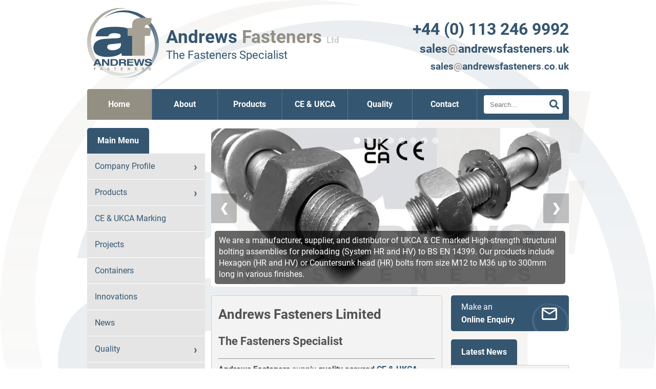

--- FILE ---
content_type: text/html; charset=UTF-8
request_url: https://andrewsfasteners.uk/
body_size: 9936
content:
<!doctype html><html lang=en-gb xml:lang=en-gb prefix="og: https://ogp.me/ns#"><head><meta charset=UTF-8><meta name=viewport content="width=device-width,initial-scale=1"><title>Andrews Fasteners Ltd</title><script>"serviceWorker"in navigator&&navigator.serviceWorker.register("/sw.js")</script><script>function afMobileMenu(){let e=document.getElementById("mobile-menu");e.style.display==="block"?e.style.display="none":e.style.display="block"}</script><link rel=stylesheet href=/css/style.min.d1ec4acdb3a514e54bdf02a0964def4e6ab38309340744c7304de338ba424318.css media=all fetchpriority=high><link rel=preload href=/fonts/roboto-v30-latin-ext-regular.woff2 as=font type=font/woff2 crossorigin><link rel=preload href=/fonts/roboto-v30-latin-ext-700.woff2 as=font type=font/woff2 crossorigin><link rel=preload href=/fonts/roboto-v30-latin-ext-italic.woff2 as=font type=font/woff2 crossorigin><meta name=view-transition content="same-origin"><meta name=description content="Andrews Fasteners supply UKCA & CE Marked Structural (construction) bolts, nuts, washers, assemblies to BS EN 15048-1 and BS EN 14399-2. Quality Fasteners and Fixings from ISO 9001 & NHSS 3 approved company."><link rel=icon href=/svg/andrewslogo-rbg.svg type=image/svg+xml><link rel=apple-touch-icon href=/apple-touch-icon.png><link rel=icon href=/icon-144.png type=image/png><link rel=icon href=/favicon.ico sizes=any><link rel=alternate type=application/rss+xml href=https://andrewsfasteners.uk/index.xml title="Andrews Fasteners Ltd"><link rel=manifest href=/manifest.webmanifest><meta name=mobile-web-app-capable content="yes"><meta name=apple-mobile-web-app-title content="Andrews Fasteners"><meta name=apple-mobile-web-app-status-bar-style content="white"><link rel=canonical href=https://andrewsfasteners.uk/><meta name=theme-color content="#ffffff"><meta name=robots content="index,follow"><meta name=generator content="Hugo 0.154.5"><meta property="og:url" content="https://andrewsfasteners.uk/"><meta property="og:site_name" content="Andrews Fasteners Ltd"><meta property="og:title" content="Andrews Fasteners Limited"><meta property="og:description" content="Andrews Fasteners supply UKCA & CE Marked Structural (construction) bolts, nuts, washers, assemblies to BS EN 15048-1 and BS EN 14399-2. Quality Fasteners and Fixings from ISO 9001 & NHSS 3 approved company."><meta property="og:locale" content="en_gb"><meta property="og:type" content="website"><meta property="og:image" content="/png/andrewslogo-og_image.png"><meta property="fb:admins" content="1665893844"><script type=application/ld+json>{"@context":"https://schema.org","@type":"LocalBusiness","name":"Andrews Fasteners Ltd","image":"https://andrewsfasteners.uk/png/andrewslogo-rbg.png","@id":"","url":"https://andrewsfasteners.uk/","currenciesAccepted":"GBP","paymentAccepted":"Cash, Debit Card, Credit Card","telephone":"\u002b441132469992","address":{"@type":"PostalAddress","streetAddress":"Unit 8, Latchmore Park, Latchmore Road","addressLocality":"Leeds","postalCode":"LS12 6DN","addressRegion":"West Yorkshire","addressCountry":"GB"},"hasMap":"https://www.google.com/maps/search/?api=1&amp;query=53.78084, -1.57437","geo":{"@type":"GeoCoordinates","latitude":"53.78084","longitude":"-1.57437"},"openingHoursSpecification":{"@type":"OpeningHoursSpecification","dayOfWeek":["Monday","Tuesday","Wednesday","Thursday","Friday"],"opens":"8:30","closes":"17:00"},"priceRange":"£","sameAs":["https://www.facebook.com/AndrewsFasteners","https://www.instagram.com/andrewsfasteners.uk","https://www.threads.net/@andrewsfasteners.uk","https://www.linkedin.com/company/andrews-fasteners-limited","https://g.page/AndrewsFastenersLimited"]}</script><script type=application/ld+json>{"@context":"https://schema.org","@type":"WebSite","url":"https://andrewsfasteners.uk/","name":"Andrews Fasteners Ltd","potentialAction":{"@type":"SearchAction","target":{"@type":"EntryPoint","urlTemplate":"https:\/\/andrewsfasteners.uk\/search/?query={search_term_string}"},"query-input":"required name=search_term_string"}}</script><script type=application/ld+json>{"@context":"https://schema.org","@type":"Organization","name":"Andrews Fasteners","legalName":"Andrews Fasteners Ltd","url":"https://andrewsfasteners.uk/","logo":"https:\/\/andrewsfasteners.uk\/svg\/andrewslogo-rbg.svg"}</script><script type=application/ld+json>{"@context":"https://schema.org","@type":"BreadcrumbList","itemListElement":[{"@type":"ListItem","position":1,"name":"Home","item":"https://andrewsfasteners.uk/"},{"@type":"ListItem","position":2,"name":"Andrews Fasteners Limited","item":"https:\/\/andrewsfasteners.uk\/"}]}</script><script>let blocked=!1;const ascript=document.createElement("script");ascript.src="https://www.google-analytics.com/g/collect",ascript.onload=function(){blocked=!1;const e=document.createElement("script");e.src="/js/success.js",document.head.appendChild(e)},ascript.onerror=function(){blocked=!0;const e=document.createElement("script");e.src="/js/alternate.js",document.head.appendChild(e)},document.head.appendChild(ascript)</script></head><body><a href=#main class=skip-to-main-content-link>Skip to main content</a><header><div id=head><div id=logo><a href=https://andrewsfasteners.uk/><img class=logo alt="Andrews Fasteners Limited logo" width=140 height=140 src=/svg/andrewslogo-rbg.svg></a></div><div id=hgroup role=group aria-labelledby="title-part1 title-part2 title-part3 title-part4"><span id=title-part1 class=site-title translate=no aria-hidden=true>Andrews <span id=title-part2 class=grayish translate=no aria-hidden=true>Fasteners</span> <span id=title-part3 class=small translate=no aria-hidden=true>Ltd</span></span><br><div id=title-part4 class=site-description aria-hidden=true>The Fasteners Specialist</div></div><div id=hpgroup><div class=phone><a href=tel:+441132469992 aria-roledescription="telephone number">+44 (0) 113 246 9992</a></div><div class=email translate=no><a href=/contact/#contact-form>sales<span class=gray>@</span>andrewsfasteners<span class=gray>.</span>uk</a></div><div class=emailcouk translate=no><a href=/contact/#contact-form>sales<span class=gray>@</span>andrewsfasteners<span class=gray>.</span>co<span class=gray>.</span>uk</a></div></div></div><nav id=s-menu aria-label=Horizontal><div class=flex><a class="menu-item active" href=https://andrewsfasteners.uk/>Home</a>
<a class=menu-item href=https://andrewsfasteners.uk/about/>About</a><div class=top-menu><a class="menu-item expandable" href=https://andrewsfasteners.uk/products/>Products</a><div class=sub-menu><div class=sub-menu-element><a class=sub-menu-item href=https://andrewsfasteners.uk/products/non-preloaded-structural-bolting-assemblies-15048/>BS EN 15048 Non-preloaded structural bolting assemblies</a></div><div class=sub-menu-element><a class=sub-menu-item href=https://andrewsfasteners.uk/products/high-strength-structural-bolting-assemblies-for-preloading-14399/>BS EN 14399 High-strength structural bolting assemblies for preloading</a></div><div class=sub-menu-element><a class=sub-menu-item href=https://andrewsfasteners.uk/products/direct-tension-indicators-washers-14399/>Direct Tension Indicators Washers (BS EN 14399-9)</a></div><div class=sub-menu-element><a class=sub-menu-item href=https://andrewsfasteners.uk/products/sq-sq-bolts-wax-cones-extenders-wedges/>SQ SQ bolts, Plates, Wax cones, Bolt extenders, Wedges</a></div><div class=sub-menu-element><a class=sub-menu-item href=https://andrewsfasteners.uk/products/bolts-screws-countersunk-sockets-button-cap-shoulder-fasteners/>Bolts, screws, countersunk, sockets, button, cap, shoulder fasteners</a></div><div class=sub-menu-element><a class=sub-menu-item href=https://andrewsfasteners.uk/products/nuts-washers-springs/>Nuts, Washers, Springs and other components</a></div><div class=sub-menu-element><a class=sub-menu-item href=https://andrewsfasteners.uk/products/studding-stud-botl-shoulder-bolt-anchor-allthread/>Studding, stud bolt, shoulder bolt, anchor studs</a></div><div class=sub-menu-element><a class=sub-menu-item href=https://andrewsfasteners.uk/products/t-head-tee-head-bolt-nut-awwa/>T-Head bolts and nuts assembly</a></div><div class=sub-menu-element><a class=sub-menu-item href=https://andrewsfasteners.uk/products/special/>Special Products</a></div><div class=sub-menu-element><a class=sub-menu-item href=https://andrewsfasteners.uk/products/railway/>Railway products</a></div><div class=sub-menu-element><a class=sub-menu-item href=https://andrewsfasteners.uk/products/fixings/>Fixings</a></div><div class=sub-menu-element><a class=sub-menu-item href=https://andrewsfasteners.uk/products/finishes/>Finished (Plating)</a></div></div></div><a class=menu-item href=https://andrewsfasteners.uk/ce-ukca/>CE & UKCA</a><div class=top-menu><a class="menu-item expandable" href=https://andrewsfasteners.uk/quality/>Quality</a><div class=sub-menu><div class=sub-menu-element><a class=sub-menu-item href=https://andrewsfasteners.uk/quality/certificates-and-approvals/>Certificates and Approvals</a></div><div class=sub-menu-element><a class=sub-menu-item href=https://andrewsfasteners.uk/quality/dop/>Declaration of Performance</a></div><div class=sub-menu-element><a class=sub-menu-item href=https://andrewsfasteners.uk/quality/technical-support/>Technical Support</a></div><div class=sub-menu-element><a class=sub-menu-item href=https://andrewsfasteners.uk/quality/standards/>Standards</a></div><div class=sub-menu-element><a class=sub-menu-item href=https://andrewsfasteners.uk/quality/frequently-asked-questions/>FAQ</a></div></div></div><div class=top-menu><a class="menu-item expandable" href=https://andrewsfasteners.uk/contact/>Contact</a><div class=sub-menu><div class=sub-menu-element><a class=sub-menu-item href=https://andrewsfasteners.uk/contact/enquiry/>Enquiry Form</a></div></div></div><div role=search><form method=get id=search class=searchform action="/search/?query=" aria-label="Search here"><label><input type=submit value=Search name=submit>
<svg viewBox="0 0 512 512" class="search-icon"><title>Search</title><path d="M505 442.7 405.3 343c-4.5-4.5-10.6-7-17-7H372c27.6-35.3 44-79.7 44-128C416 93.1 322.9.0 208 0S0 93.1.0 208s93.1 208 208 208c48.3.0 92.7-16.4 128-44v16.3c0 6.4 2.5 12.5 7 17l99.7 99.7c9.4 9.4 24.6 9.4 33.9.0l28.3-28.3c9.4-9.4 9.4-24.6.1-34zM208 336c-70.7.0-128-57.2-128-128 0-70.7 57.2-128 128-128 70.7.0 128 57.2 128 128 0 70.7-57.2 128-128 128z"/></svg>
</label><label for=query class=visuallyhidden>Search</label>
<input type=text name=query id=search-input class="form-control search-input" placeholder=Search... aria-label=Search spellcheck=false></form></div></div></nav></header><div id=content class="frontpage flex"><div><aside class=left-side><div class=shoutbox></div><aside class=mobile-menu><nav aria-label=Mobile><div class=menu-header>Main Menu</div><button aria-label="Mobile menu" class=icon onclick=afMobileMenu() rel=nofollow>
<span class=hamburger>&#9776;</span></button><div id=mobile-menu class=menu-container><ul class=main-menu><li class="menu-item expandable"><a href=https://andrewsfasteners.uk/about/>Company Profile</a></li><ul class=sub-menu><li class=sub-menu-item><a href=https://andrewsfasteners.uk/about/associations/>Associations</a></li><li class=sub-menu-item><a href=https://andrewsfasteners.uk/about/partners/>Partners</a></li></ul><li class="menu-item expandable"><a href=https://andrewsfasteners.uk/products/>Products</a></li><ul class=sub-menu><li class=sub-menu-item><a href=https://andrewsfasteners.uk/products/non-preloaded-structural-bolting-assemblies-15048/>BS EN 15048 Non-preloaded structural bolting assemblies (CE & UKCA Marked)</a></li><li class=sub-menu-item><a href=https://andrewsfasteners.uk/products/high-strength-structural-bolting-assemblies-for-preloading-14399/>BS EN 14399 High-strength structural bolting assemblies for preloading (CE & UKCA Marked)</a></li><li class=sub-menu-item><a href=https://andrewsfasteners.uk/products/direct-tension-indicators-washers-14399/>Direct Tension Indicators Washers (BS EN 14399-9)</a></li><li class=sub-menu-item><a href=https://andrewsfasteners.uk/products/sq-sq-bolts-wax-cones-extenders-wedges/>SQ SQ bolts, Plates, Wax cones, Bolt extenders, Wedges</a></li><li class=sub-menu-item><a href=https://andrewsfasteners.uk/products/bolts-screws-countersunk-sockets-button-cap-shoulder-fasteners/>Bolts, screws, countersunk, sockets, button, cap, shoulder fasteners</a></li><li class=sub-menu-item><a href=https://andrewsfasteners.uk/products/nuts-washers-springs/>Nuts, Washers, Springs and other components</a></li><li class=sub-menu-item><a href=https://andrewsfasteners.uk/products/studding-stud-botl-shoulder-bolt-anchor-allthread/>Studding, stud bolt, shoulder bolt, anchor studs</a></li><li class=sub-menu-item><a href=https://andrewsfasteners.uk/products/t-head-tee-head-bolt-nut-awwa/>T-Head bolts and nuts assembly</a></li><li class=sub-menu-item><a href=https://andrewsfasteners.uk/products/special/>Special Products</a></li><li class=sub-menu-item><a href=https://andrewsfasteners.uk/products/railway/>Railway products</a></li><li class=sub-menu-item><a href=https://andrewsfasteners.uk/products/fixings/>Fixings</a></li><li class=sub-menu-item><a href=https://andrewsfasteners.uk/products/finishes/>Finished (Plating)</a></li></ul><li class=menu-item><a href=https://andrewsfasteners.uk/ce-ukca/>CE & UKCA Marking</a></li><li class=menu-item><a href=https://andrewsfasteners.uk/projects/>Projects</a></li><li class=menu-item><a href=https://andrewsfasteners.uk/containers/>Containers</a></li><li class=menu-item><a href=https://andrewsfasteners.uk/innovations/>Innovations</a></li><li class=menu-item><a href=https://andrewsfasteners.uk/news/>News</a></li><li class="menu-item expandable"><a href=https://andrewsfasteners.uk/quality/>Quality</a></li><ul class=sub-menu><li class=sub-menu-item><a href=https://andrewsfasteners.uk/quality/certificates-and-approvals/>Certificates and Approvals</a></li><li class=sub-menu-item><a href=https://andrewsfasteners.uk/quality/dop/>Declaration of Performance</a></li><li class=sub-menu-item><a href=https://andrewsfasteners.uk/quality/technical-support/>Technical Support</a></li><li class=sub-menu-item><a href=https://andrewsfasteners.uk/quality/standards/>Standards</a></li><li class=sub-menu-item><a href=https://andrewsfasteners.uk/quality/frequently-asked-questions/>FAQ</a></li></ul><li class=menu-item><a href=https://andrewsfasteners.uk/documents/>Documents</a></li><li class="menu-item expandable"><a href=https://andrewsfasteners.uk/contact/>Contact Us</a></li><ul class=sub-menu><li class=sub-menu-item><a href=https://andrewsfasteners.uk/contact/enquiry/>Enquiry Form</a></li></ul></ul></div></nav></aside><div class=mobilesearch><div role=search><form method=get id=search-mobile class=searchform action="/search/?query=" aria-label="Search here"><label><input type=submit value=Search name=submit>
<svg viewBox="0 0 512 512" class="search-icon"><title>Search</title><path d="M505 442.7 405.3 343c-4.5-4.5-10.6-7-17-7H372c27.6-35.3 44-79.7 44-128C416 93.1 322.9.0 208 0S0 93.1.0 208s93.1 208 208 208c48.3.0 92.7-16.4 128-44v16.3c0 6.4 2.5 12.5 7 17l99.7 99.7c9.4 9.4 24.6 9.4 33.9.0l28.3-28.3c9.4-9.4 9.4-24.6.1-34zM208 336c-70.7.0-128-57.2-128-128 0-70.7 57.2-128 128-128 70.7.0 128 57.2 128 128 0 70.7-57.2 128-128 128z"/></svg>
</label><label for=query class=visuallyhidden>Search</label>
<input type=text name=query id=search-input-mobile class="form-control search-input" placeholder=Search... aria-label=Search spellcheck=false></form></div></div><nav aria-label="Left side"><div class=menu-header>Main Menu</div><div class=menu-container><ul class=main-menu><li class="menu-item expandable"><a href=https://andrewsfasteners.uk/about/>Company Profile</a></li><ul class=sub-menu><li class=sub-menu-item><a href=https://andrewsfasteners.uk/about/associations/>Associations</a></li><li class=sub-menu-item><a href=https://andrewsfasteners.uk/about/partners/>Partners</a></li></ul><li class="menu-item expandable"><a href=https://andrewsfasteners.uk/products/>Products</a></li><ul class=sub-menu><li class=sub-menu-item><a href=https://andrewsfasteners.uk/products/non-preloaded-structural-bolting-assemblies-15048/>BS EN 15048 Non-preloaded structural bolting assemblies (CE & UKCA Marked)</a></li><li class=sub-menu-item><a href=https://andrewsfasteners.uk/products/high-strength-structural-bolting-assemblies-for-preloading-14399/>BS EN 14399 High-strength structural bolting assemblies for preloading (CE & UKCA Marked)</a></li><li class=sub-menu-item><a href=https://andrewsfasteners.uk/products/direct-tension-indicators-washers-14399/>Direct Tension Indicators Washers (BS EN 14399-9)</a></li><li class=sub-menu-item><a href=https://andrewsfasteners.uk/products/sq-sq-bolts-wax-cones-extenders-wedges/>SQ SQ bolts, Plates, Wax cones, Bolt extenders, Wedges</a></li><li class=sub-menu-item><a href=https://andrewsfasteners.uk/products/bolts-screws-countersunk-sockets-button-cap-shoulder-fasteners/>Bolts, screws, countersunk, sockets, button, cap, shoulder fasteners</a></li><li class=sub-menu-item><a href=https://andrewsfasteners.uk/products/nuts-washers-springs/>Nuts, Washers, Springs and other components</a></li><li class=sub-menu-item><a href=https://andrewsfasteners.uk/products/studding-stud-botl-shoulder-bolt-anchor-allthread/>Studding, stud bolt, shoulder bolt, anchor studs</a></li><li class=sub-menu-item><a href=https://andrewsfasteners.uk/products/t-head-tee-head-bolt-nut-awwa/>T-Head bolts and nuts assembly</a></li><li class=sub-menu-item><a href=https://andrewsfasteners.uk/products/special/>Special Products</a></li><li class=sub-menu-item><a href=https://andrewsfasteners.uk/products/railway/>Railway products</a></li><li class=sub-menu-item><a href=https://andrewsfasteners.uk/products/fixings/>Fixings</a></li><li class=sub-menu-item><a href=https://andrewsfasteners.uk/products/finishes/>Finished (Plating)</a></li></ul><li class=menu-item><a href=https://andrewsfasteners.uk/ce-ukca/>CE & UKCA Marking</a></li><li class=menu-item><a href=https://andrewsfasteners.uk/projects/>Projects</a></li><li class=menu-item><a href=https://andrewsfasteners.uk/containers/>Containers</a></li><li class=menu-item><a href=https://andrewsfasteners.uk/innovations/>Innovations</a></li><li class=menu-item><a href=https://andrewsfasteners.uk/news/>News</a></li><li class="menu-item expandable"><a href=https://andrewsfasteners.uk/quality/>Quality</a></li><ul class=sub-menu><li class=sub-menu-item><a href=https://andrewsfasteners.uk/quality/certificates-and-approvals/>Certificates and Approvals</a></li><li class=sub-menu-item><a href=https://andrewsfasteners.uk/quality/dop/>Declaration of Performance</a></li><li class=sub-menu-item><a href=https://andrewsfasteners.uk/quality/technical-support/>Technical Support</a></li><li class=sub-menu-item><a href=https://andrewsfasteners.uk/quality/standards/>Standards</a></li><li class=sub-menu-item><a href=https://andrewsfasteners.uk/quality/frequently-asked-questions/>FAQ</a></li></ul><li class=menu-item><a href=https://andrewsfasteners.uk/documents/>Documents</a></li><li class="menu-item expandable"><a href=https://andrewsfasteners.uk/contact/>Contact Us</a></li><ul class=sub-menu><li class=sub-menu-item><a href=https://andrewsfasteners.uk/contact/enquiry/>Enquiry Form</a></li></ul></ul></div></nav><div class=onfrontpage><aside class=latest-news><nav aria-label="Latest News"><div class=menu-header>Latest News</div><div class=latest-news-content><hr class=latest-news-separator><section aria-label="Happy New Year 2026! Back to business"><div class=latest-news-head><a href=/news/happy-new-year-2026-back-to-business/>Happy New Year 2026! Back to business</a></div><div class=latest-news-date>5 January 2026</div><div class=latest-news-summary>Welcome in 2026!
Andrews Fasteners reopens today at 08:30, Monday, 5th January 2026,
and we are ready to supply you with bolts, nuts, and washers.
Let’s secure your construction from day one!<br><a href=/news/happy-new-year-2026-back-to-business/ class=readmore>Read more
<span class=sr-only>about Happy New Year 2026! Back to business
</span>↬</a></div></section><hr class=latest-news-separator><section aria-label="Last trading days for 2025 & Christmas Break"><div class=latest-news-head><a href=/news/last-trading-days-for-2025-christmas-break/>Last trading days for 2025 & Christmas Break</a></div><div class=latest-news-date>19 December 2025</div><div class=latest-news-summary>Read the latest news from Andrews Fasteners Limited: Last trading days for 2025 & Christmas Break<br><a href=/news/last-trading-days-for-2025-christmas-break/ class=readmore>Read more
<span class=sr-only>about Last trading days for 2025 & Christmas Break
</span>↬</a></div></section><hr class=latest-news-separator><section aria-label="Andrews Fasteners Commitment to Data Protection Excellence"><div class=latest-news-head><a href=/news/ico-data-protection-2025/>Andrews Fasteners Commitment to Data Protection Excellence</a></div><div class=latest-news-date>8 May 2025</div><div class=latest-news-summary>Andrews Fasteners is proud to announce its official registration with the Information Commissioner's Office (ICO), reinforcing our commitment to data protection and customer trust.<br><a href=/news/ico-data-protection-2025/ class=readmore>Read more
<span class=sr-only>about Andrews Fasteners Commitment to Data Protection Excellence
</span>↬</a></div></section></div></nav></aside></div></aside></div><div id=slider-wrapper><div id=slider-wrapper><link rel=stylesheet href=/css/slider.min.7d76d28584796f873a319a57f80ee1902fe634a95452bd3f0f56e820ae6928a8.css media=all fetchpriority=high><script async src=/js/slider.32a6ee206db325c680ec935b79087d80dbc01fc36dbe0aa213f211e81c5d19e4.min.js></script><div id=slider><div class=slide-container><a href=products/high-strength-structural-bolting-assemblies-for-preloading-14399/><picture><source media="(max-width: 428px)" srcset="/slider/HR_EN_14399_slide_manufacturer_UKCA_CE_andrews_fasteners_hu_312a4ab6d19d1c1.webp 2x,
/slider/HR_EN_14399_slide_manufacturer_UKCA_CE_andrews_fasteners_hu_bb2da70805d8adc3.webp" type=image/webp><source media="(max-width: 834px)" srcset="/slider/HR_EN_14399_slide_manufacturer_UKCA_CE_andrews_fasteners_hu_9ba9107072ddb3c.webp 2x,
/slider/HR_EN_14399_slide_manufacturer_UKCA_CE_andrews_fasteners_hu_312a4ab6d19d1c1.webp" type=image/webp><source media="(max-width: 1440px)" srcset="/slider/HR_EN_14399_slide_manufacturer_UKCA_CE_andrews_fasteners_hu_9ba9107072ddb3c.webp 2x,
/slider/HR_EN_14399_slide_manufacturer_UKCA_CE_andrews_fasteners_hu_9ba9107072ddb3c.webp" type=image/webp><source media="(min-width: 1441px)" srcset=/slider/HR_EN_14399_slide_manufacturer_UKCA_CE_andrews_fasteners_hu_9ba9107072ddb3c.webp type=image/webp><img src=/slider/HR_EN_14399_slide_manufacturer_UKCA_CE_andrews_fasteners.jpg alt="Manufacturer of UKCA & CE marked High-strength structural bolting assemblies for preloading." title="We are a manufacturer, supplier, and distributor of UKCA & CE marked High-strength structural bolting assemblies for preloading (System HR and HV) to BS EN 14399. Our products include Hexagon (HR and HV) or Countersunk head (HR) bolts from size M12 to M36 up to 300mm long in various finishes." decoding=async width=900 height=400 fetchpriority=high></picture></a><div class=slider-caption>We are a manufacturer, supplier, and distributor of UKCA & CE marked High-strength structural bolting assemblies for preloading (System HR and HV) to BS EN 14399. Our products include Hexagon (HR and HV) or Countersunk head (HR) bolts from size M12 to M36 up to 300mm long in various finishes.</div><div class=slider-caption-short>Manufacturer of UKCA & CE marked High-strength structural bolting assemblies for preloading.</div></div><div class=slide-container><a href=quality/><picture><source media="(max-width: 428px)" srcset="/slider/quality_slider_wedge_test_hu_ef7102a2537f4eb0.webp 2x,
/slider/quality_slider_wedge_test_hu_5c808998e5b1ad27.webp" type=image/webp><source media="(max-width: 834px)" srcset="/slider/quality_slider_wedge_test_hu_9482e18bfbbcfa5a.webp 2x,
/slider/quality_slider_wedge_test_hu_ef7102a2537f4eb0.webp" type=image/webp><source media="(max-width: 1440px)" srcset="/slider/quality_slider_wedge_test_hu_9482e18bfbbcfa5a.webp 2x,
/slider/quality_slider_wedge_test_hu_9482e18bfbbcfa5a.webp" type=image/webp><source media="(min-width: 1441px)" srcset=/slider/quality_slider_wedge_test_hu_9482e18bfbbcfa5a.webp type=image/webp><img src=/slider/quality_slider_wedge_test.jpg alt="Our own in-house testing facility allowing us to conform product requirements." title="To check that the products we supply conform to the relevant standard we operate with specialistic inspection equipment. We are able to conduct In-house assembly tests for Non-Preload and Pre-load bolt assemblies, Tensile and Wedge test, Proof Load and Compression test, Hardness Test, and Plating check. On initial inspection, we are doing a full dimension check including internal and external thread with calibrated Plug Gauges and Thread gauges." loading=lazy decoding=async width=900 height=400></picture></a><div class=slider-caption>To check that the products we supply conform to the relevant standard we operate with specialistic inspection equipment. We are able to conduct In-house assembly tests for Non-Preload and Pre-load bolt assemblies, Tensile and Wedge test, Proof Load and Compression test, Hardness Test, and Plating check. On initial inspection, we are doing a full dimension check including internal and external thread with calibrated Plug Gauges and Thread gauges.</div><div class=slider-caption-short>Our own in-house testing facility allowing us to conform product requirements.</div></div><div class=slide-container><a href=projects/andrews-fasteners-bolts-cern-dune-prototype-protodune/><picture><source media="(max-width: 428px)" srcset="/slider/Lid_for_DUNE_March_2017-head-min_hu_fa31785ef5e5216c.webp 2x,
/slider/Lid_for_DUNE_March_2017-head-min_hu_c318a529ed11aa4a.webp" type=image/webp><source media="(max-width: 834px)" srcset="/slider/Lid_for_DUNE_March_2017-head-min_hu_cb3e6d7835eb4ba3.webp 2x,
/slider/Lid_for_DUNE_March_2017-head-min_hu_fa31785ef5e5216c.webp" type=image/webp><source media="(max-width: 1440px)" srcset="/slider/Lid_for_DUNE_March_2017-head-min_hu_cb3e6d7835eb4ba3.webp 2x,
/slider/Lid_for_DUNE_March_2017-head-min_hu_cb3e6d7835eb4ba3.webp" type=image/webp><source media="(min-width: 1441px)" srcset=/slider/Lid_for_DUNE_March_2017-head-min_hu_cb3e6d7835eb4ba3.webp type=image/webp><img src=/slider/Lid_for_DUNE_March_2017-head-min.jpg alt="Andrews Fasteners bolts in CERN project (ProtoDUNE)." title="Andrews Fasteners bolts in CERN project (ProtoDUNE). As an approved supplier for CERN, we are supplying Bolts, Nuts, and Washers for the DUNE prototype project called ProtoDUNE as a part of the CERN Neutrino Platform." loading=lazy decoding=async width=900 height=400></picture></a><div class=slider-caption>Andrews Fasteners bolts in CERN project (ProtoDUNE). As an approved supplier for CERN, we are supplying Bolts, Nuts, and Washers for the DUNE prototype project called ProtoDUNE as a part of the CERN Neutrino Platform.</div><div class=slider-caption-short>Andrews Fasteners bolts in CERN project (ProtoDUNE).</div></div><div class=slide-container><a href=projects/forth-crossing-bridge-scotland/><picture><source media="(max-width: 428px)" srcset="/slider/Queensferry-Crossing-900x400_hu_ef5125289d113c7c.webp 2x,
/slider/Queensferry-Crossing-900x400_hu_9653154fd2fb707c.webp" type=image/webp><source media="(max-width: 834px)" srcset="/slider/Queensferry-Crossing-900x400_hu_495d0776325bf1ee.webp 2x,
/slider/Queensferry-Crossing-900x400_hu_ef5125289d113c7c.webp" type=image/webp><source media="(max-width: 1440px)" srcset="/slider/Queensferry-Crossing-900x400_hu_495d0776325bf1ee.webp 2x,
/slider/Queensferry-Crossing-900x400_hu_495d0776325bf1ee.webp" type=image/webp><source media="(min-width: 1441px)" srcset=/slider/Queensferry-Crossing-900x400_hu_495d0776325bf1ee.webp type=image/webp><img src=/slider/Queensferry-Crossing-900x400.jpg alt="The new Forth Crossing Bridge and over a quarter a million of our bolts." title="Andrews Fasteners Limited supplied over a quarter a million Preload HR Bolt Assemblies, CE Marked (BS EN 14399) for The new Forth Crossing Bridge which is under development in Scotland. Queensferry Crossing will be the longest three-tower, cable-stayed bridge in the world with plans to be open in late 2016." loading=lazy decoding=async width=900 height=400></picture></a><div class=slider-caption>Andrews Fasteners Limited supplied over a quarter a million Preload HR Bolt Assemblies, CE Marked (BS EN 14399) for The new Forth Crossing Bridge which is under development in Scotland. Queensferry Crossing will be the longest three-tower, cable-stayed bridge in the world with plans to be open in late 2016.</div><div class=slider-caption-short>The new Forth Crossing Bridge and over a quarter a million of our bolts.</div></div><div class=slide-container><a href=projects/><picture><source media="(max-width: 428px)" srcset="/slider/3rd-Bosphorus-Bridge-Construction_hu_ea9a62c4bdf66364.webp 2x,
/slider/3rd-Bosphorus-Bridge-Construction_hu_4de33e8bd9632300.webp" type=image/webp><source media="(max-width: 834px)" srcset="/slider/3rd-Bosphorus-Bridge-Construction_hu_e21227ddb36a96c6.webp 2x,
/slider/3rd-Bosphorus-Bridge-Construction_hu_ea9a62c4bdf66364.webp" type=image/webp><source media="(max-width: 1440px)" srcset="/slider/3rd-Bosphorus-Bridge-Construction_hu_e21227ddb36a96c6.webp 2x,
/slider/3rd-Bosphorus-Bridge-Construction_hu_e21227ddb36a96c6.webp" type=image/webp><source media="(min-width: 1441px)" srcset=/slider/3rd-Bosphorus-Bridge-Construction_hu_e21227ddb36a96c6.webp type=image/webp><img src=/slider/3rd-Bosphorus-Bridge-Construction.jpg alt="Andrews Fasteners Quality, Service and Expertise are highly valued by Fastener Buyers around the World." title="From just 1 mile away BMW and Mini Showroom, to the Queensferry Crossing (Forth Bridge) in Scotland, to the CERN DUNE prototype (ProtoDUNE) in Geneva and Seoul`s UI Metro rail line in South Korea, Andrews Fasteners Quality, Service and Expertise are highly valued by Fastener Buyers around the World. (fot. Ugur Ceylan)" loading=lazy decoding=async width=900 height=400></picture></a><div class=slider-caption>From just 1 mile away BMW and Mini Showroom, to the Queensferry Crossing (Forth Bridge) in Scotland, to the CERN DUNE prototype (ProtoDUNE) in Geneva and Seoul`s UI Metro rail line in South Korea, Andrews Fasteners Quality, Service and Expertise are highly valued by Fastener Buyers around the World. (fot. Ugur Ceylan)</div><div class=slider-caption-short>Andrews Fasteners Quality, Service and Expertise are highly valued by Fastener Buyers around the World.</div></div><div class=slide-container><a href=products/t-head-tee-head-bolt-nut-awwa/><picture><source media="(max-width: 428px)" srcset="/slider/tee-head-bolts-nuts-t-botls-waterwork-slider-min_hu_5780ba11be810335.webp 2x,
/slider/tee-head-bolts-nuts-t-botls-waterwork-slider-min_hu_fefdf8269270f845.webp" type=image/webp><source media="(max-width: 834px)" srcset="/slider/tee-head-bolts-nuts-t-botls-waterwork-slider-min_hu_9fbc34a81064f65f.webp 2x,
/slider/tee-head-bolts-nuts-t-botls-waterwork-slider-min_hu_5780ba11be810335.webp" type=image/webp><source media="(max-width: 1440px)" srcset="/slider/tee-head-bolts-nuts-t-botls-waterwork-slider-min_hu_9fbc34a81064f65f.webp 2x,
/slider/tee-head-bolts-nuts-t-botls-waterwork-slider-min_hu_9fbc34a81064f65f.webp" type=image/webp><source media="(min-width: 1441px)" srcset=/slider/tee-head-bolts-nuts-t-botls-waterwork-slider-min_hu_9fbc34a81064f65f.webp type=image/webp><img src=/slider/tee-head-bolts-nuts-t-botls-waterwork-slider-min.png alt="T-Head bolts and nuts assemblies (Tee-Head bolts and hexagonal nuts) (ANSI/AWWA C111/A21.11)." title="Andrews Fasteners Limited together with its partnership factory manufactures and distributes T-Head bolts and nuts assemblies (Tee-Head bolts and hexagonal nuts) for use within the waterworks industry worldwide (ANSI/AWWA C111/A21.11)." loading=lazy decoding=async width=900 height=400></picture></a><div class=slider-caption>Andrews Fasteners Limited together with its partnership factory manufactures and distributes T-Head bolts and nuts assemblies (Tee-Head bolts and hexagonal nuts) for use within the waterworks industry worldwide (ANSI/AWWA C111/A21.11).</div><div class=slider-caption-short>T-Head bolts and nuts assemblies (Tee-Head bolts and hexagonal nuts) (ANSI/AWWA C111/A21.11).</div></div><div class=slide-container><a href=products/><picture><source media="(max-width: 428px)" srcset="/slider/stainless-steel-900x400_hu_5afa6aa02ef2ee65.webp 2x,
/slider/stainless-steel-900x400_hu_c84471d958bab1fa.webp" type=image/webp><source media="(max-width: 834px)" srcset="/slider/stainless-steel-900x400_hu_f1b5267dd7e2b50f.webp 2x,
/slider/stainless-steel-900x400_hu_5afa6aa02ef2ee65.webp" type=image/webp><source media="(max-width: 1440px)" srcset="/slider/stainless-steel-900x400_hu_f1b5267dd7e2b50f.webp 2x,
/slider/stainless-steel-900x400_hu_f1b5267dd7e2b50f.webp" type=image/webp><source media="(min-width: 1441px)" srcset=/slider/stainless-steel-900x400_hu_f1b5267dd7e2b50f.webp type=image/webp><img src=/slider/stainless-steel-900x400.jpg alt="2.2 Test Certificate for Stainless Steel product (where 3.1 is not available or it is economically not affordable)." title="Andrews Fasteners can offer 2.2 Test Certificates (Tensile & Proof Load) for stainless steel products where 3.1 Test Certificate is not available or it is economically not affordable" loading=lazy decoding=async width=900 height=400></picture></a><div class=slider-caption>Andrews Fasteners can offer 2.2 Test Certificates (Tensile & Proof Load) for stainless steel products where 3.1 Test Certificate is not available or it is economically not affordable</div><div class=slider-caption-short>2.2 Test Certificate for Stainless Steel product (where 3.1 is not available or it is economically not affordable).</div></div><div class=slide-container><a href=products/special/><picture><source media="(max-width: 428px)" srcset="/slider/as-per-drawing-Internet-Archive-Book-Images-flickr_hu_1acf8f6f457c996d.webp 2x,
/slider/as-per-drawing-Internet-Archive-Book-Images-flickr_hu_d5ae3466b34f2ce6.webp" type=image/webp><source media="(max-width: 834px)" srcset="/slider/as-per-drawing-Internet-Archive-Book-Images-flickr_hu_d335917d63c1328e.webp 2x,
/slider/as-per-drawing-Internet-Archive-Book-Images-flickr_hu_1acf8f6f457c996d.webp" type=image/webp><source media="(max-width: 1440px)" srcset="/slider/as-per-drawing-Internet-Archive-Book-Images-flickr_hu_d335917d63c1328e.webp 2x,
/slider/as-per-drawing-Internet-Archive-Book-Images-flickr_hu_d335917d63c1328e.webp" type=image/webp><source media="(min-width: 1441px)" srcset=/slider/as-per-drawing-Internet-Archive-Book-Images-flickr_hu_d335917d63c1328e.webp type=image/webp><img src=/slider/as-per-drawing-Internet-Archive-Book-Images-flickr.jpg alt="Manufacture and supply fasteners fully made as per customer drawing." title="Andrews Fasteners can manufacture and supply fasteners fully made as per customer drawing." loading=lazy decoding=async width=900 height=400></picture></a><div class=slider-caption>Andrews Fasteners can manufacture and supply fasteners fully made as per customer drawing.</div><div class=slider-caption-short>Manufacture and supply fasteners fully made as per customer drawing.</div></div><nav class=slider-navigation aria-label="Next Perevious Slide"><button class=back-slide onclick=plusSlides(-1) aria-label="Previous Slide">&#10094;</button>
<button class=forward-slide onclick=plusSlides(1) aria-label="Next Slide"> &#10095;</button></nav><nav class=slider-dots aria-label=Slides><span class=dots onclick=currentSlide(1) aria-label="Slide 1" role=button></span>
<span class=dots onclick=currentSlide(2) aria-label="Slide 2" role=button></span>
<span class=dots onclick=currentSlide(3) aria-label="Slide 3" role=button></span>
<span class=dots onclick=currentSlide(4) aria-label="Slide 4" role=button></span>
<span class=dots onclick=currentSlide(5) aria-label="Slide 5" role=button></span>
<span class=dots onclick=currentSlide(6) aria-label="Slide 6" role=button></span>
<span class=dots onclick=currentSlide(7) aria-label="Slide 7" role=button></span>
<span class=dots onclick=currentSlide(8) aria-label="Slide 8" role=button></span></nav></div><main id=main><div class=flex><section class=entry-content-frontpage><h1 id=andrews-fasteners-limited>Andrews Fasteners Limited</h1><h2 id=the-fasteners-specialist>The Fasteners Specialist</h2><hr><p><strong>Andrews Fasteners</strong> supply <strong>quality assured <a href=/ce-ukca/>CE & UKCA approved</a></strong> fasteners to various industries at competitive prices.</p><p>Andrews Fasteners reputation for quality assured fasteners is the foundation on which the company stands. Our quality systems are independently assessed, certified and approved to <strong><a href=/quality/certificates-and-approvals/>BS EN ISO 9001:2015, NHSS3 (National Highway Sector Scheme 3) and CPR (Construction Product Regulation)</a></strong> for:</p><ul><li><strong><a href=/products/non-preloaded-structural-bolting-assemblies-15048/>BS EN 15048 Non-preloaded structural bolting assemblies (SB)</a> – CE & UKCA marked</strong></li><li><strong><a href=/products/high-strength-structural-bolting-assemblies-for-preloading-14399/>BS EN 14399 High-strength structural bolting assemblies for preloading (HR and HV)</a> – CE & UKCA marked</strong></li></ul><h2 id=innovative-company>Innovative company</h2><hr><p>Andrews Fasteners <strong><a href=/innovations/>innovations</a></strong> have revolutionised how bolts are packaged, presented and delivered to Construction Companies UK and Worldwide. Our company is the originator of the <strong>Colour Coded Bag</strong> system used today.</p><h2 id=quality--control>Quality & Control</h2><hr><p><strong>Quality is our priority</strong>, this is why all our products are tested at our in-house facility before they are released to our customer. Andrews Fasteners in-house testing procedures include:</p><ul><li>Dimensional checks including internal and external thread (gauges)</li><li>Plating checks (surface coating – finish)</li><li>Core and Surface hardness checks (Leeb & Rockwell C)</li><li>Tensile, Wedge and Proof Load tests</li><li>Bend and Compression tests</li><li>Assembly – Suitability tests to <strong>BS EN 15048-2</strong> & <strong>BS EN 14399-2</strong></li></ul><h2 id=our-achievements>Our achievements</h2><hr><ul class=greentick><li><strong>Andrews Fasteners</strong> is approved to <strong>ISO 9001</strong> and <strong>NHSS3</strong> (National Highway Sector Scheme 3);</li><li>We hold <strong>UKCA & CE approval certificates</strong> for <strong>BS EN 14399</strong> and <strong>BS EN 15048</strong> bolt assemblies;</li><li>Our <strong>partner factories worldwide</strong> enables us to manufacture and stock a large number of assembled products for global supply;</li><li>We are able to supply containers directly from factory;</li><li><a href=/faq/andrews-fasteners-test-certificates/><strong>3.1 Test Certificates</strong></a> are supplied for most of our products;</li><li>Products are fully traceable from our manufacturers;</li><li>Your company can always count on our <a href=/quality/technical-support/><strong>technical expertise and advice</strong></a>;</li><li>We are able to provide various <a href=/products/finishes/><strong>Corrosion Resistant finishes</strong></a>;</li><li><a href=/about/partners/><strong>Partnering</strong></a> experience with many leading companies gives us the necessary knowledge to offer your company essential support.</li></ul></section><aside class=right-side><div class=online-enquiry-box><a class=online-enquiry href=/contact/enquiry/ aria-label="Make an Online Enquiry"><div class=envelope><svg viewBox="0 0 24 24"><path d="M0 0h24v24H0V0z" fill="none"/><path d="M22 6c0-1.1-.9-2-2-2H4c-1.1.0-2 .9-2 2v12c0 1.1.9 2 2 2h16c1.1.0 2-.9 2-2V6zm-2 0-8 4.99L4 6h16zm0 12H4V8l8 5 8-5v10z"/></svg></div><span>Make an <strong>Online Enquiry</strong></span></a></div><aside class=latest-news><nav aria-label="Latest News"><div class=menu-header>Latest News</div><div class=latest-news-content><hr class=latest-news-separator><section aria-label="Happy New Year 2026! Back to business"><div class=latest-news-head><a href=/news/happy-new-year-2026-back-to-business/>Happy New Year 2026! Back to business</a></div><div class=latest-news-date>5 January 2026</div><div class=latest-news-summary>Welcome in 2026!
Andrews Fasteners reopens today at 08:30, Monday, 5th January 2026,
and we are ready to supply you with bolts, nuts, and washers.
Let’s secure your construction from day one!<br><a href=/news/happy-new-year-2026-back-to-business/ class=readmore>Read more
<span class=sr-only>about Happy New Year 2026! Back to business
</span>↬</a></div></section><hr class=latest-news-separator><section aria-label="Last trading days for 2025 & Christmas Break"><div class=latest-news-head><a href=/news/last-trading-days-for-2025-christmas-break/>Last trading days for 2025 & Christmas Break</a></div><div class=latest-news-date>19 December 2025</div><div class=latest-news-summary>Read the latest news from Andrews Fasteners Limited: Last trading days for 2025 & Christmas Break<br><a href=/news/last-trading-days-for-2025-christmas-break/ class=readmore>Read more
<span class=sr-only>about Last trading days for 2025 & Christmas Break
</span>↬</a></div></section><hr class=latest-news-separator><section aria-label="Andrews Fasteners Commitment to Data Protection Excellence"><div class=latest-news-head><a href=/news/ico-data-protection-2025/>Andrews Fasteners Commitment to Data Protection Excellence</a></div><div class=latest-news-date>8 May 2025</div><div class=latest-news-summary>Andrews Fasteners is proud to announce its official registration with the Information Commissioner's Office (ICO), reinforcing our commitment to data protection and customer trust.<br><a href=/news/ico-data-protection-2025/ class=readmore>Read more
<span class=sr-only>about Andrews Fasteners Commitment to Data Protection Excellence
</span>↬</a></div></section></div></nav></aside></aside></div></main></div></div><aside class=latest-news><nav aria-label="Latest News"><div class=menu-header>Latest News</div><div class=latest-news-content><hr class=latest-news-separator><section aria-label="Happy New Year 2026! Back to business"><div class=latest-news-head><a href=/news/happy-new-year-2026-back-to-business/>Happy New Year 2026! Back to business</a></div><div class=latest-news-date>5 January 2026</div><div class=latest-news-summary>Welcome in 2026!
Andrews Fasteners reopens today at 08:30, Monday, 5th January 2026,
and we are ready to supply you with bolts, nuts, and washers.
Let’s secure your construction from day one!<br><a href=/news/happy-new-year-2026-back-to-business/ class=readmore>Read more
<span class=sr-only>about Happy New Year 2026! Back to business
</span>↬</a></div></section><hr class=latest-news-separator><section aria-label="Last trading days for 2025 & Christmas Break"><div class=latest-news-head><a href=/news/last-trading-days-for-2025-christmas-break/>Last trading days for 2025 & Christmas Break</a></div><div class=latest-news-date>19 December 2025</div><div class=latest-news-summary>Read the latest news from Andrews Fasteners Limited: Last trading days for 2025 & Christmas Break<br><a href=/news/last-trading-days-for-2025-christmas-break/ class=readmore>Read more
<span class=sr-only>about Last trading days for 2025 & Christmas Break
</span>↬</a></div></section><hr class=latest-news-separator><section aria-label="Andrews Fasteners Commitment to Data Protection Excellence"><div class=latest-news-head><a href=/news/ico-data-protection-2025/>Andrews Fasteners Commitment to Data Protection Excellence</a></div><div class=latest-news-date>8 May 2025</div><div class=latest-news-summary>Andrews Fasteners is proud to announce its official registration with the Information Commissioner's Office (ICO), reinforcing our commitment to data protection and customer trust.<br><a href=/news/ico-data-protection-2025/ class=readmore>Read more
<span class=sr-only>about Andrews Fasteners Commitment to Data Protection Excellence
</span>↬</a></div></section></div></nav></aside></div><footer><div class=footer-bar><div class=logos><a href=https://andrewsfasteners.uk/quality/certificates-and-approvals/><img alt="Certificates and Approvals" width=950 height=108 src=/svg/logos-wide-06-2022.svg loading=lazy></a></div></div><div class=footer-bottom><div>&copy; 2026 | <span translate=no>Andrews Fasteners Ltd</span></div><div>Registration no. 9350180 | VAT No. GB 201 4811 60</div><nav class=footer-menu aria-label=Footer><a href=https://andrewsfasteners.uk/cookie-consent/>Cookie Consent</a>
<a href=https://andrewsfasteners.uk/privacy-policy/>Privacy Policy</a>
<a href=https://andrewsfasteners.uk/gdpr/>GDPR Policy</a>
<a href=https://andrewsfasteners.uk/shortlinks/>Shortlinks</a>
<a href=https://andrewsfasteners.uk/terms-of-use/>Terms of Use</a></nav><div id=social-media><figure class=facebook><a href=https://www.facebook.com/AndrewsFasteners target=_blank rel="noreferrer noopener" aria-label=Facebook><svg viewBox="0 0 1792 1792"><path d="M1343 12v264h-157q-86 0-116 36t-30 108v189h293l-39 296h-254v759H734V905H479V609h255V391q0-186 104-288.5T1115 0q147 0 228 12z"/></svg></a><figcaption class=visuallyhidden>Follow us on Facebook</figcaption></figure><figure class=instagram><a title="Follow us on Instagram" rel="me noreferrer noopener" href=https://www.instagram.com/andrewsfasteners.uk target=_blank aria-label=Instagram><svg viewBox="0 0 1792 1792"><path d="M1152 896q0-106-75-181t-181-75-181 75-75 181 75 181 181 75 181-75 75-181zm138 0q0 164-115 279t-279 115-279-115-115-279 115-279 279-115 279 115 115 279zm108-410q0 38-27 65t-65 27-65-27-27-65 27-65 65-27 65 27 27 65zM896 266q-7 0-76.5-.5t-105.5.0-96.5 3-103 10T443 297q-50 20-88 58t-58 88q-11 29-18.5 71.5t-10 103-3 96.5.0 105.5.5 76.5-.5 76.5.0 105.5 3 96.5 10 103T297 1349q20 50 58 88t88 58q29 11 71.5 18.5t103 10 96.5 3 105.5.0 76.5-.5 76.5.5 105.5.0 96.5-3 103-10 71.5-18.5q50-20 88-58t58-88q11-29 18.5-71.5t10-103 3-96.5.0-105.5-.5-76.5.5-76.5.0-105.5-3-96.5-10-103T1495 443q-20-50-58-88t-88-58q-29-11-71.5-18.5t-103-10-96.5-3-105.5.0-76.5.5zm768 630q0 229-5 317-10 208-124 322t-322 124q-88 5-317 5t-317-5q-208-10-322-124t-124-322q-5-88-5-317t5-317q10-208 124-322t322-124q88-5 317-5t317 5q208 10 322 124t124 322q5 88 5 317z"/></svg></a><figcaption class=visuallyhidden>Follow us on Instagram</figcaption></figure><figure class=threads><a title="Follow us on Threads" rel="me noreferrer noopener" href=https://www.threads.net/@andrewsfasteners.uk target=_blank aria-label=Threads><svg viewBox="0 0 960 960"><path d="M404.63 392.13c-11.92-7.93-51.53-35.49-51.53-35.49 33.4-47.88 77.46-66.52 138.36-66.52 43.07.0 79.64 14.52 105.75 42 26.12 27.49 41.02 66.8 44.41 117.07 14.48 6.07 27.85 13.22 39.99 21.4 48.96 33 75.92 82.34 75.92 138.91.0 120.23-98.34 224.67-276.35 224.67-152.84.0-311.63-89.11-311.63-354.45.0-263.83 153.81-353.92 311.2-353.92 72.68.0 243.16 10.76 307.27 222.94l-60.12 15.63C678.33 213.2 574.4 189.14 479.11 189.14c-157.52.0-246.62 96.13-246.62 300.65.0 183.38 99.59 280.8 248.71 280.8 122.68.0 214.15-63.9 214.15-157.44.0-63.66-53.37-94.14-56.1-94.14-10.42 54.62-38.36 146.5-161.01 146.5-71.46.0-133.07-49.47-133.07-114.29.0-92.56 87.61-126.06 156.8-126.06 25.91.0 57.18 1.75 73.46 5.07.0-28.21-23.81-76.49-83.96-76.49-55.15-.01-69.14 17.92-86.84 38.39zm105.8 96.25c-90.13.0-101.79 38.51-101.79 62.7.0 38.86 46.07 51.74 70.65 51.74 45.06.0 91.35-12.52 98.63-107.31-22.85-5.14-39.88-7.13-67.49-7.13z"/></svg></a><figcaption class=visuallyhidden>Follow us on Threads</figcaption></figure><figure class=linkedin><a href=https://www.linkedin.com/company/andrews-fasteners-limited target=_blank rel="noreferrer noopener" aria-label=LinkedIn><svg viewBox="0 0 1792 1792"><path d="M477 625v991H147V625h330zm21-306q1 73-50.5 122T312 490h-2q-82 0-132-49t-50-122q0-74 51.5-122.5T314 148t133 48.5T498 319zm1166 729v568h-329v-530q0-105-40.5-164.5T1168 862q-63 0-105.5 34.5T999 982q-11 30-11 81v553H659q2-399 2-647t-1-296l-1-48h329v144h-2q20-32 41-56t56.5-52 87-43.5T1285 602q171 0 275 113.5t104 332.5z"/></svg></a><figcaption class=visuallyhidden>Follow us on LinkedIn</figcaption></figure><figure class=google><a href=https://g.page/AndrewsFastenersLimited target=_blank rel="noreferrer noopener" aria-label=Google><svg viewBox="0 0 1792 1792"><path d="M896 786h725q12 67 12 128 0 217-91 387.5T1282.5 1568 896 1664q-157 0-299-60.5T352 1440t-163.5-245T128 896t60.5-299T352 352t245-163.5T896 128q3e2.0 515 201l-209 201q-123-119-306-119-129 0-238.5 65T484 652.5 420 896t64 243.5T657.5 1316t238.5 65q87 0 160-24t120-60 82-82 51.5-87 22.5-78H896V786z"/></svg></a><figcaption class=visuallyhidden>See us in Google</figcaption></figure></div><section id=what3words aria-label="Locate with what3words"><a title="This what3words address refers to a 3-metre square location. Tap the link or enter the 3 words into the free what3words app to find it." href=https://w3w.co/invest.nation.lovely target=_blank rel="noreferrer noopener" aria-label="what3words: invest.nation.lovely"><img alt="what3words logo" width=120 height=20 title=invest.nation.lovely src=/svg/what3words.svg loading=lazy>
<span class=what3words>///invest.nation.lovely</span></a></section><div class=credits>Made with <a href=https://gohugo.io target=_blank rel="nofollow noreferrer">Hugo</a> by <a href=https://dariusz.wieckiewicz.org/en/ target=_blank rel="nofollow noopener">Dariusz Więckiewicz</a></div></div></footer><div id=CookieBanner class="cookie-banner js-cookie-banner">This site uses cookies to improve your experience. Read more about <a href=/cookie-consent/>Cookies Policy</a>.
<button class=cookie-btn>Accept</button></div><script data-delay=/js/cookie.67ccefa24c5531baa54a124f1a1cf51e5bffd9c51256e5bfac1470fcc7aae00d.min.js></script><script data-delay=/js/tawkto.03fdb20b27941f51e4db9fe2a32e01fc62e312eda70bd48157017f7aa8375a12.min.js></script><script data-delay=//instant.page/5.2.0 type=module integrity=sha384-jnZyxPjiipYXnSU0ygqeac2q7CVYMbh84q0uHVRRxEtvFPiQYbXWUorga2aqZJ0z></script><script>const autoLoadDuration=5,eventList=["keydown","mousemove","wheel","touchmove","touchstart","touchend"],autoLoadTimeout=setTimeout(runScripts,autoLoadDuration*1e3);eventList.forEach(function(e){window.addEventListener(e,triggerScripts,{passive:!0})});function triggerScripts(){runScripts(),clearTimeout(autoLoadTimeout),eventList.forEach(function(e){window.removeEventListener(e,triggerScripts,{passive:!0})})}function runScripts(){document.querySelectorAll("script[data-delay]").forEach(function(e){const t=e.getAttribute("data-delay");t&&(e.setAttribute("src",t),e.removeAttribute("data-delay"),e.hasAttribute("async")?e.setAttribute("async",""):e.hasAttribute("defer")?e.setAttribute("defer",""):e.setAttribute("defer",""))})}</script></body></html>

--- FILE ---
content_type: image/svg+xml
request_url: https://andrewsfasteners.uk/svg/andrewslogo-rbg_bg.svg
body_size: 2048
content:
<?xml version="1.0" encoding="UTF-8"?>
<svg xmlns="http://www.w3.org/2000/svg" xmlns:xlink="http://www.w3.org/1999/xlink" viewBox="0 0 223.95 218.03">
  <defs>
    <style>svg{fill-opacity:0.1;}.cls-1{fill:url(#linear-gradient);}.cls-2{fill:url(#linear-gradient-2);}.cls-3{fill:#345671;}.cls-4{fill:#a7a195;}</style>
    <linearGradient id="linear-gradient" x1="136.66" y1="218.03" x2="136.66" y2="6.94" gradientUnits="userSpaceOnUse">
      <stop offset="0" stop-color="#345671" stop-opacity="0.25"></stop>
      <stop offset="1" stop-color="#345671"></stop>
    </linearGradient>
    <linearGradient id="linear-gradient-2" x1="83.31" y1="211.28" x2="83.31" gradientUnits="userSpaceOnUse">
      <stop offset="0" stop-color="#a7a195" stop-opacity="0.25"></stop>
      <stop offset="1" stop-color="#a7a195"></stop>
    </linearGradient>
  </defs>
  <g id="Layer_2" data-name="Layer 2">
    <g id="图层_2" data-name="图层 2">
      <path class="cls-1" d="M118.53,6.94A104.89,104.89,0,0,0,49.37,32.83a101.75,101.75,0,0,1,60.89-20.1c56.4,0,101.66,46,101.66,102.28A101.39,101.39,0,0,1,110.26,216.68,103,103,0,0,1,97,215.83,105.54,105.54,0,1,0,118.53,6.94Z"></path>
      <path class="cls-2" d="M12,102.75C12,46.86,58,1.54,114.68,1.54c3.21,0,6.37.16,9.5.44a102.58,102.58,0,0,0-20.11-2C46.59,0,0,47.3,0,105.64S46.59,211.28,104.07,211.28a102.6,102.6,0,0,0,62.55-21.2A103.39,103.39,0,0,1,114.68,204C58,204,12,158.65,12,102.75Z"></path>
      <path class="cls-3" d="M127.82,64.22A55.24,55.24,0,0,0,109,59.5c-19.85-1.84-37.91-1.53-52,1-8.72,1.6-14.75,4-18.17,6.73-8.73,7-10.35,12.24-12.48,21H66.16s.3-6.21,9.41-8.77c9.34-2.63,23.87-.32,27.12,2.47,2.74,2.36,2.82,7.58,0,9.93s-14.49,2.56-17,2.56-27.59,1.44-34.12,2c-8.36.74-19,3.46-25.95,10.67-6.3,6.57-8.64,20.64-1.15,32.19,3.15,4.87,10.32,9.09,18.26,11,10.9,2.57,24,2.35,32.64,1.48,15.7-1.58,25.87-6.2,31.43-11.55,0,0,1.07,7.06,1.5,8.55H142.5v-68S141.29,70.63,127.82,64.22Zm-28,61.5A36.38,36.38,0,0,1,81,131.67c-3.72.1-8.17-.06-12-1.63-6.83-2.79-7.71-9.31-5-13.26,1.5-2.2,4.47-3.16,6.15-3.46,4.7-.86,32.62-3,35.4-4.08C105.51,109.24,107.08,121,99.8,125.72Z"></path>
      <path class="cls-4" d="M180.15,148.78v-62H196l3.84-25h-19.7s.1-2.5.1-3.36.38-6,7.49-6.06,10.09-.09,10.09-.09l3.85-21s-16.15-.87-22.3-.87-17.11.29-21.53,1.54c-2.91.83-7.67,1.9-11.53,5.29-2,1.74-4.8,5.78-5.28,9.22a89.33,89.33,0,0,0-.58,15.48l-14,.09V86.88h13.93v61.8Z"></path>
      <path class="cls-4" d="M21.26,194.09v-8.21h6.21v1.57H23.26v1.75h3.61v1.64H23.26v3.25Z"></path>
      <path class="cls-4" d="M48.73,194.11h-1.8l-.72-1.87H42.93l-.68,1.87H40.5l3.19-8.23h1.76Zm-3-3.27-1.13-3-1.11,3Z"></path>
      <path class="cls-4" d="M62.46,191.42l1.76-.15a1.92,1.92,0,0,0,.65,1.19,2.08,2.08,0,0,0,1.31.38,2.16,2.16,0,0,0,1.31-.34,1,1,0,0,0,.44-.79.73.73,0,0,0-.18-.5,1.61,1.61,0,0,0-.65-.35c-.21-.07-.7-.19-1.45-.36a5,5,0,0,1-2-.82,2.05,2.05,0,0,1-.44-2.83,2.47,2.47,0,0,1,1.12-.83,4.88,4.88,0,0,1,1.76-.29,4,4,0,0,1,2.54.68,2.34,2.34,0,0,1,.9,1.82l-1.81.07a1.36,1.36,0,0,0-.5-.91,1.88,1.88,0,0,0-1.14-.28,2.15,2.15,0,0,0-1.23.3.56.56,0,0,0-.29.51.62.62,0,0,0,.27.5,5.31,5.31,0,0,0,1.66.55,8.88,8.88,0,0,1,2,.59,2.45,2.45,0,0,1,1,.83,2.35,2.35,0,0,1,.35,1.31,2.3,2.3,0,0,1-.42,1.32,2.57,2.57,0,0,1-1.21.92,5.81,5.81,0,0,1-2,.29,4.14,4.14,0,0,1-2.61-.71A3,3,0,0,1,62.46,191.42Z"></path>
      <path class="cls-4" d="M86.32,194.09v-6.56H83.63v-1.65h7.2v1.65h-2.6v6.56Z"></path>
      <path class="cls-4" d="M105.34,194.09v-8.21h6.56v1.5h-4.55V189h4.22v1.57h-4.22v1.87h4.72v1.65Z"></path>
      <path class="cls-4" d="M149.09,194.09v-8.21h6.56v1.5H151.1V189h4.22v1.57H151.1v1.87h4.72v1.65Z"></path>
      <path class="cls-4" d="M126.8,194.09v-8.21H129l3,5.49v-5.49h1.86v8.21h-2l-3.22-5.58v5.58Z"></path>
      <path class="cls-4" d="M176.27,190.23a1.86,1.86,0,0,1,1,.88,12.91,12.91,0,0,1,.39,2.9h-2.08c0-2.36-.52-2.75-1-2.9a9,9,0,0,0-2.06,0v3h-1.94v-8.21h3.66a6.45,6.45,0,0,1,2,.22,1.93,1.93,0,0,1,1,.78,2.31,2.31,0,0,1,.38,1.3,2.11,2.11,0,0,1-.57,1.52A3.48,3.48,0,0,1,176.27,190.23Zm-3.75-.89h1a6.6,6.6,0,0,0,1.44-.09.78.78,0,0,0,.44-.33,1,1,0,0,0,.16-.58.9.9,0,0,0-.21-.62,1,1,0,0,0-.6-.31c-.13,0-.51,0-1.16,0h-1.06Z"></path>
      <path class="cls-4" d="M191.71,191.42l1.79-.15a1.88,1.88,0,0,0,.65,1.19,2.09,2.09,0,0,0,1.32.38,2.23,2.23,0,0,0,1.33-.34,1,1,0,0,0,.45-.79.74.74,0,0,0-.19-.5,1.66,1.66,0,0,0-.66-.35c-.22-.07-.7-.19-1.46-.36a5.15,5.15,0,0,1-2.07-.82A2.06,2.06,0,0,1,192,188a2,2,0,0,1,.39-1.18,2.45,2.45,0,0,1,1.13-.83,5,5,0,0,1,1.78-.29,4.11,4.11,0,0,1,2.57.68,2.35,2.35,0,0,1,.91,1.82l-1.83.07a1.36,1.36,0,0,0-.51-.91,1.91,1.91,0,0,0-1.15-.28,2.24,2.24,0,0,0-1.25.3.57.57,0,0,0-.29.51.62.62,0,0,0,.27.5,5.5,5.5,0,0,0,1.68.55,8.94,8.94,0,0,1,2,.59,2.42,2.42,0,0,1,1,.83,2.27,2.27,0,0,1,.36,1.31,2.24,2.24,0,0,1-.43,1.32,2.6,2.6,0,0,1-1.22.92,5.85,5.85,0,0,1-2,.29,4.21,4.21,0,0,1-2.64-.71A3,3,0,0,1,191.71,191.42Z"></path>
      <path class="cls-3" d="M44.62,180.17H38.69l-2-4.76H27.26l-1.8,4.76h-6l9.15-20.89H35.4Zm-9.53-8.28-3.06-8-3.36,8Z"></path>
      <path class="cls-3" d="M46.42,180.09V159.28H52.7l11.2,14.39V159.28h5.37v20.81h-5.8L51.79,165.61v14.48Z"></path>
      <path class="cls-3" d="M73.13,159.28H83.39a26,26,0,0,1,5.29.4,10.22,10.22,0,0,1,4.2,1.93,9.06,9.06,0,0,1,2.65,3.4,11.93,11.93,0,0,1,.91,5,10.71,10.71,0,0,1-.85,4.47,9.29,9.29,0,0,1-3,3.7,10.9,10.9,0,0,1-4,1.67,21.85,21.85,0,0,1-5,.45H73.13ZM78.74,163v13.58h4.19a20.93,20.93,0,0,0,3.4-.19,6,6,0,0,0,2.26-.85,4.28,4.28,0,0,0,1.47-2,10.07,10.07,0,0,0,.57-3.76,9.21,9.21,0,0,0-.57-3.65,4.73,4.73,0,0,0-1.59-2,6.17,6.17,0,0,0-2.6-1,34.31,34.31,0,0,0-4.61-.2Z"></path>
      <path class="cls-3" d="M118.37,169.92a4.63,4.63,0,0,1,2.12,2c.62.94.62,4.39.7,5.56a7.66,7.66,0,0,0,.78,2.51H116.1c-.54-.32-.47-3.37-.7-5.56a2,2,0,0,0-2.35-1.88h-7.67v7.59H99.75V159.28h11.36a24.33,24.33,0,0,1,6.23.57,6.08,6.08,0,0,1,3.11,2,5.17,5.17,0,0,1,1.17,3.33,4.58,4.58,0,0,1-1.77,3.93A5,5,0,0,1,118.37,169.92Zm-13-1.39h3.75a23.85,23.85,0,0,0,4.85-.28,3,3,0,0,0,1.51-.94,2.62,2.62,0,0,0,.55-1.69,2.45,2.45,0,0,0-.72-1.82,3.53,3.53,0,0,0-2-.88c-.43,0-1.75-.08-3.93-.08h-4Z"></path>
      <path class="cls-3" d="M124.81,180.17V159.28h19.43v3.83H130.35v4.33h12.9v3.81h-12.9v5.16H144.2v3.76Z"></path>
      <path class="cls-3" d="M151.86,180.17l-6.33-20.89h5.56l4,15.25,4.41-15.25h5.69l4.23,15.1,4.22-15.1H179l-6.34,20.89h-5.79l-4.4-15.62-4.61,15.62Z"></path>
      <path class="cls-3" d="M179.67,173.43l6.33.21c.33,1.42.38,2,1.38,2.62a6.11,6.11,0,0,0,3.73.89,6.22,6.22,0,0,0,3.72-.89,2.49,2.49,0,0,0,1.36-2.08,1.72,1.72,0,0,0-.57-1.3A3.27,3.27,0,0,0,194,172c-.65-.18-2.14-.24-4.46-.69-3-.57-6.11-1.09-7.31-1.93-1.69-1.19-1.94-3.05-1.94-4.75a5.09,5.09,0,0,1,1.25-3.19,7.59,7.59,0,0,1,3.57-2.06,18.92,18.92,0,0,1,5.69-.79q5.18,0,7.8,1.79a6.3,6.3,0,0,1,2.88,4.93l-6.19-.06a3,3,0,0,0-1.31-2.25,5.66,5.66,0,0,0-3.24-.81,7.77,7.77,0,0,0-3.8.78,1.49,1.49,0,0,0-.88,1.33,2,2,0,0,0,.73,1.83c.7.46,2.49.62,5.19,1.12a36.24,36.24,0,0,1,6,1.35,7.22,7.22,0,0,1,3,2.19,5.33,5.33,0,0,1,1.1,3.42,5.4,5.4,0,0,1-1.32,3.47A7.78,7.78,0,0,1,197,180a19.68,19.68,0,0,1-6,.78c-3.48,0-6.36-.67-8.22-1.92A7.38,7.38,0,0,1,179.67,173.43Z"></path>
    </g>
  </g>
</svg>
